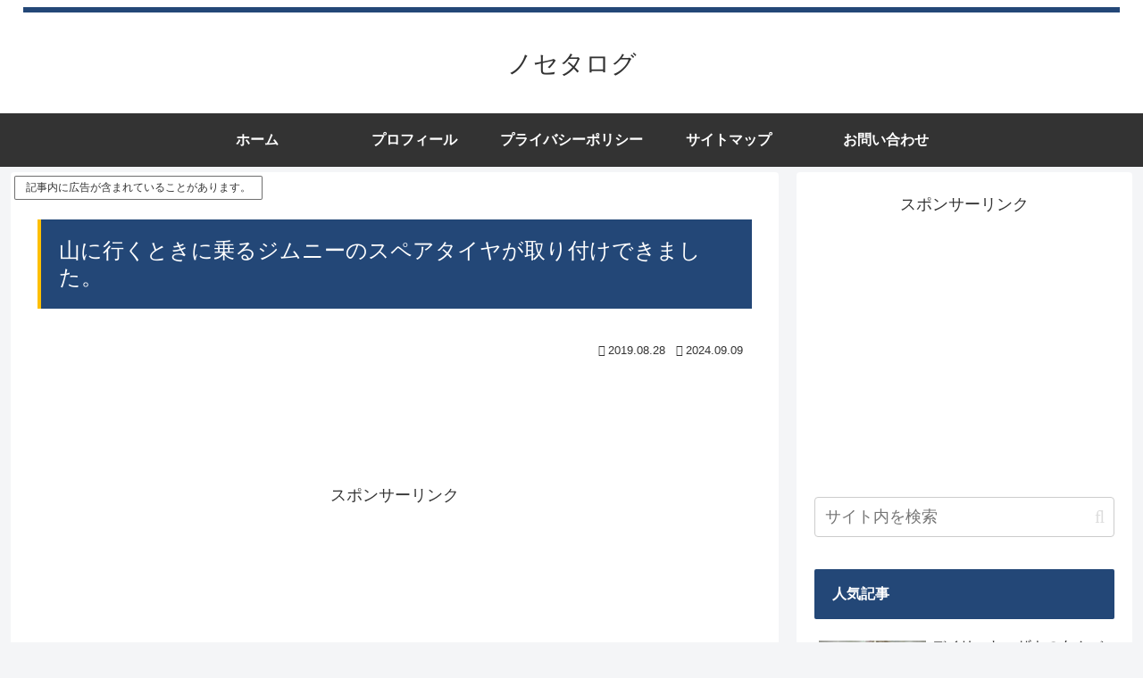

--- FILE ---
content_type: text/html; charset=utf-8
request_url: https://www.google.com/recaptcha/api2/aframe
body_size: 267
content:
<!DOCTYPE HTML><html><head><meta http-equiv="content-type" content="text/html; charset=UTF-8"></head><body><script nonce="EbAxQRJFPVHM50nryo8U4A">/** Anti-fraud and anti-abuse applications only. See google.com/recaptcha */ try{var clients={'sodar':'https://pagead2.googlesyndication.com/pagead/sodar?'};window.addEventListener("message",function(a){try{if(a.source===window.parent){var b=JSON.parse(a.data);var c=clients[b['id']];if(c){var d=document.createElement('img');d.src=c+b['params']+'&rc='+(localStorage.getItem("rc::a")?sessionStorage.getItem("rc::b"):"");window.document.body.appendChild(d);sessionStorage.setItem("rc::e",parseInt(sessionStorage.getItem("rc::e")||0)+1);localStorage.setItem("rc::h",'1768488744047');}}}catch(b){}});window.parent.postMessage("_grecaptcha_ready", "*");}catch(b){}</script></body></html>